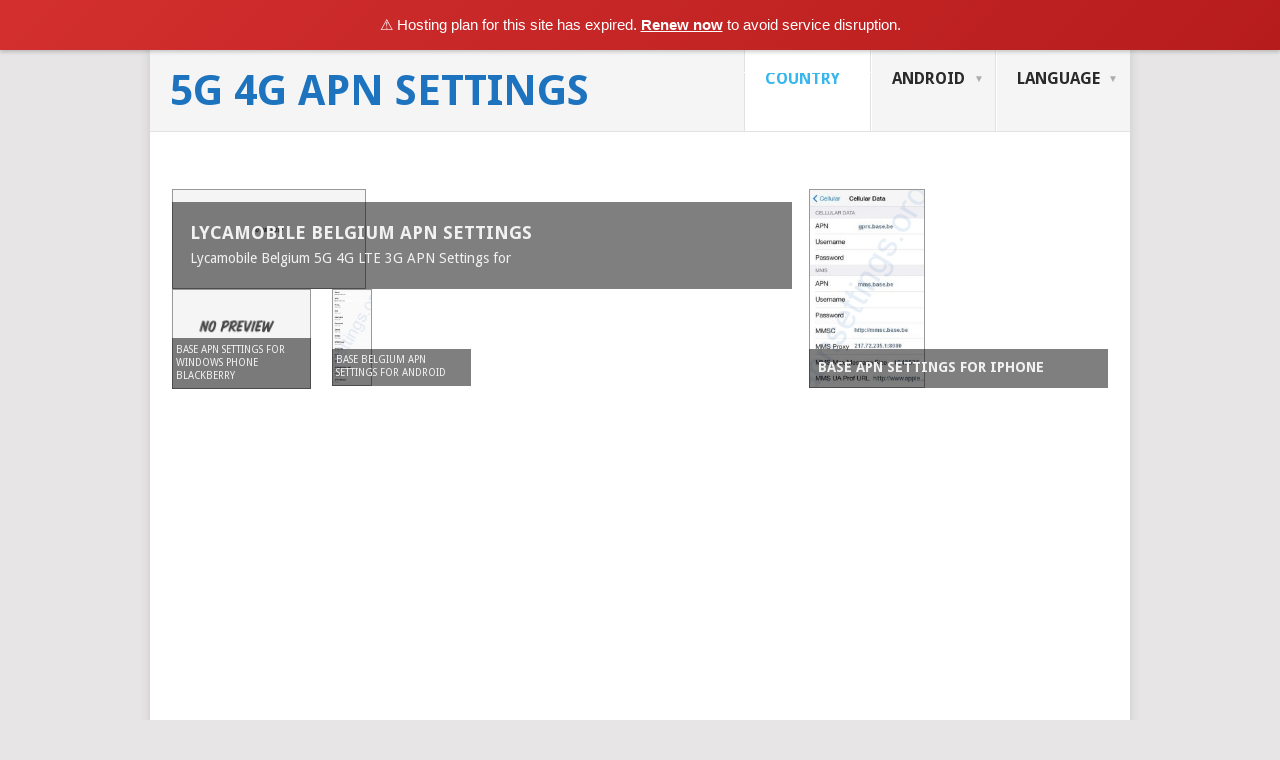

--- FILE ---
content_type: text/html; charset=UTF-8
request_url: https://www.apnsettings.org/
body_size: 13146
content:
<!DOCTYPE html>
<html dir="ltr" lang="en">
<head>
<meta charset="UTF-8">
<meta name="viewport" content="width=device-width, initial-scale=1">
<link rel="profile" href="https://gmpg.org/xfn/11">
<link rel="pingback" href="https://www.apnsettings.org/xmlrpc.php">
<title>APN Settings - 4G Internet MMS for Android iPhone Blackberry</title>
	<style>img:is([sizes="auto" i], [sizes^="auto," i]) { contain-intrinsic-size: 3000px 1500px }</style>
	
		<!-- All in One SEO 4.8.2 - aioseo.com -->
	<meta name="description" content="Internet LTE 3G 4G 5G GPRS MMS APN Settings for Android iPhone Blackberry HTC Samsung Galaxy Nexus Windows Phone Lumia Sony Xperia MotoG MotoZ Micromax" />
	<meta name="robots" content="max-snippet:-1, max-image-preview:large, max-video-preview:-1" />
	<meta name="msvalidate.01" content="F5B964E0B63F681BBDE95AB72193D75E" />
	<link rel="canonical" href="https://www.apnsettings.org/" />
	<link rel="next" href="https://www.apnsettings.org/page/2/" />
	<meta name="generator" content="All in One SEO (AIOSEO) 4.8.2" />
		<script type="application/ld+json" class="aioseo-schema">
			{"@context":"https:\/\/schema.org","@graph":[{"@type":"BreadcrumbList","@id":"https:\/\/www.apnsettings.org\/#breadcrumblist","itemListElement":[{"@type":"ListItem","@id":"https:\/\/www.apnsettings.org\/#listItem","position":1,"name":"Home"}]},{"@type":"CollectionPage","@id":"https:\/\/www.apnsettings.org\/#collectionpage","url":"https:\/\/www.apnsettings.org\/","name":"APN Settings - 4G Internet MMS for Android iPhone Blackberry","description":"Internet LTE 3G 4G 5G GPRS MMS APN Settings for Android iPhone Blackberry HTC Samsung Galaxy Nexus Windows Phone Lumia Sony Xperia MotoG MotoZ Micromax","inLanguage":"en","isPartOf":{"@id":"https:\/\/www.apnsettings.org\/#website"},"breadcrumb":{"@id":"https:\/\/www.apnsettings.org\/#breadcrumblist"},"about":{"@id":"https:\/\/www.apnsettings.org\/#organization"}},{"@type":"Organization","@id":"https:\/\/www.apnsettings.org\/#organization","name":"Breni Org","description":"APN Settings for All","url":"https:\/\/www.apnsettings.org\/","logo":{"@type":"ImageObject","url":"https:\/\/www.apnsettings.org\/wp-content\/uploads\/2019\/08\/cropped-favicon.jpg","@id":"https:\/\/www.apnsettings.org\/#organizationLogo","width":310,"height":310},"image":{"@id":"https:\/\/www.apnsettings.org\/#organizationLogo"}},{"@type":"WebSite","@id":"https:\/\/www.apnsettings.org\/#website","url":"https:\/\/www.apnsettings.org\/","name":"4G 5G APN Settings","description":"APN Settings for All","inLanguage":"en","publisher":{"@id":"https:\/\/www.apnsettings.org\/#organization"}}]}
		</script>
		<!-- All in One SEO -->

<link rel="amphtml" href="https://www.apnsettings.org/amp/" /><meta name="generator" content="AMP for WP 1.1.5"/><link rel='dns-prefetch' href='//fonts.googleapis.com' />
<link rel="alternate" type="application/rss+xml" title="5G 4G APN Settings &raquo; Feed" href="https://www.apnsettings.org/feed/" />
<link rel="alternate" type="application/rss+xml" title="5G 4G APN Settings &raquo; Comments Feed" href="https://www.apnsettings.org/comments/feed/" />
<script type="text/javascript">
/* <![CDATA[ */
window._wpemojiSettings = {"baseUrl":"https:\/\/s.w.org\/images\/core\/emoji\/16.0.1\/72x72\/","ext":".png","svgUrl":"https:\/\/s.w.org\/images\/core\/emoji\/16.0.1\/svg\/","svgExt":".svg","source":{"concatemoji":"https:\/\/www.apnsettings.org\/wp-includes\/js\/wp-emoji-release.min.js?ver=6.8.3"}};
/*! This file is auto-generated */
!function(s,n){var o,i,e;function c(e){try{var t={supportTests:e,timestamp:(new Date).valueOf()};sessionStorage.setItem(o,JSON.stringify(t))}catch(e){}}function p(e,t,n){e.clearRect(0,0,e.canvas.width,e.canvas.height),e.fillText(t,0,0);var t=new Uint32Array(e.getImageData(0,0,e.canvas.width,e.canvas.height).data),a=(e.clearRect(0,0,e.canvas.width,e.canvas.height),e.fillText(n,0,0),new Uint32Array(e.getImageData(0,0,e.canvas.width,e.canvas.height).data));return t.every(function(e,t){return e===a[t]})}function u(e,t){e.clearRect(0,0,e.canvas.width,e.canvas.height),e.fillText(t,0,0);for(var n=e.getImageData(16,16,1,1),a=0;a<n.data.length;a++)if(0!==n.data[a])return!1;return!0}function f(e,t,n,a){switch(t){case"flag":return n(e,"\ud83c\udff3\ufe0f\u200d\u26a7\ufe0f","\ud83c\udff3\ufe0f\u200b\u26a7\ufe0f")?!1:!n(e,"\ud83c\udde8\ud83c\uddf6","\ud83c\udde8\u200b\ud83c\uddf6")&&!n(e,"\ud83c\udff4\udb40\udc67\udb40\udc62\udb40\udc65\udb40\udc6e\udb40\udc67\udb40\udc7f","\ud83c\udff4\u200b\udb40\udc67\u200b\udb40\udc62\u200b\udb40\udc65\u200b\udb40\udc6e\u200b\udb40\udc67\u200b\udb40\udc7f");case"emoji":return!a(e,"\ud83e\udedf")}return!1}function g(e,t,n,a){var r="undefined"!=typeof WorkerGlobalScope&&self instanceof WorkerGlobalScope?new OffscreenCanvas(300,150):s.createElement("canvas"),o=r.getContext("2d",{willReadFrequently:!0}),i=(o.textBaseline="top",o.font="600 32px Arial",{});return e.forEach(function(e){i[e]=t(o,e,n,a)}),i}function t(e){var t=s.createElement("script");t.src=e,t.defer=!0,s.head.appendChild(t)}"undefined"!=typeof Promise&&(o="wpEmojiSettingsSupports",i=["flag","emoji"],n.supports={everything:!0,everythingExceptFlag:!0},e=new Promise(function(e){s.addEventListener("DOMContentLoaded",e,{once:!0})}),new Promise(function(t){var n=function(){try{var e=JSON.parse(sessionStorage.getItem(o));if("object"==typeof e&&"number"==typeof e.timestamp&&(new Date).valueOf()<e.timestamp+604800&&"object"==typeof e.supportTests)return e.supportTests}catch(e){}return null}();if(!n){if("undefined"!=typeof Worker&&"undefined"!=typeof OffscreenCanvas&&"undefined"!=typeof URL&&URL.createObjectURL&&"undefined"!=typeof Blob)try{var e="postMessage("+g.toString()+"("+[JSON.stringify(i),f.toString(),p.toString(),u.toString()].join(",")+"));",a=new Blob([e],{type:"text/javascript"}),r=new Worker(URL.createObjectURL(a),{name:"wpTestEmojiSupports"});return void(r.onmessage=function(e){c(n=e.data),r.terminate(),t(n)})}catch(e){}c(n=g(i,f,p,u))}t(n)}).then(function(e){for(var t in e)n.supports[t]=e[t],n.supports.everything=n.supports.everything&&n.supports[t],"flag"!==t&&(n.supports.everythingExceptFlag=n.supports.everythingExceptFlag&&n.supports[t]);n.supports.everythingExceptFlag=n.supports.everythingExceptFlag&&!n.supports.flag,n.DOMReady=!1,n.readyCallback=function(){n.DOMReady=!0}}).then(function(){return e}).then(function(){var e;n.supports.everything||(n.readyCallback(),(e=n.source||{}).concatemoji?t(e.concatemoji):e.wpemoji&&e.twemoji&&(t(e.twemoji),t(e.wpemoji)))}))}((window,document),window._wpemojiSettings);
/* ]]> */
</script>
<style id='wp-emoji-styles-inline-css' type='text/css'>

	img.wp-smiley, img.emoji {
		display: inline !important;
		border: none !important;
		box-shadow: none !important;
		height: 1em !important;
		width: 1em !important;
		margin: 0 0.07em !important;
		vertical-align: -0.1em !important;
		background: none !important;
		padding: 0 !important;
	}
</style>
<link rel='stylesheet' id='wp-block-library-css' href='https://www.apnsettings.org/wp-includes/css/dist/block-library/style.min.css?ver=6.8.3' type='text/css' media='all' />
<style id='wp-block-library-theme-inline-css' type='text/css'>
.wp-block-audio :where(figcaption){color:#555;font-size:13px;text-align:center}.is-dark-theme .wp-block-audio :where(figcaption){color:#ffffffa6}.wp-block-audio{margin:0 0 1em}.wp-block-code{border:1px solid #ccc;border-radius:4px;font-family:Menlo,Consolas,monaco,monospace;padding:.8em 1em}.wp-block-embed :where(figcaption){color:#555;font-size:13px;text-align:center}.is-dark-theme .wp-block-embed :where(figcaption){color:#ffffffa6}.wp-block-embed{margin:0 0 1em}.blocks-gallery-caption{color:#555;font-size:13px;text-align:center}.is-dark-theme .blocks-gallery-caption{color:#ffffffa6}:root :where(.wp-block-image figcaption){color:#555;font-size:13px;text-align:center}.is-dark-theme :root :where(.wp-block-image figcaption){color:#ffffffa6}.wp-block-image{margin:0 0 1em}.wp-block-pullquote{border-bottom:4px solid;border-top:4px solid;color:currentColor;margin-bottom:1.75em}.wp-block-pullquote cite,.wp-block-pullquote footer,.wp-block-pullquote__citation{color:currentColor;font-size:.8125em;font-style:normal;text-transform:uppercase}.wp-block-quote{border-left:.25em solid;margin:0 0 1.75em;padding-left:1em}.wp-block-quote cite,.wp-block-quote footer{color:currentColor;font-size:.8125em;font-style:normal;position:relative}.wp-block-quote:where(.has-text-align-right){border-left:none;border-right:.25em solid;padding-left:0;padding-right:1em}.wp-block-quote:where(.has-text-align-center){border:none;padding-left:0}.wp-block-quote.is-large,.wp-block-quote.is-style-large,.wp-block-quote:where(.is-style-plain){border:none}.wp-block-search .wp-block-search__label{font-weight:700}.wp-block-search__button{border:1px solid #ccc;padding:.375em .625em}:where(.wp-block-group.has-background){padding:1.25em 2.375em}.wp-block-separator.has-css-opacity{opacity:.4}.wp-block-separator{border:none;border-bottom:2px solid;margin-left:auto;margin-right:auto}.wp-block-separator.has-alpha-channel-opacity{opacity:1}.wp-block-separator:not(.is-style-wide):not(.is-style-dots){width:100px}.wp-block-separator.has-background:not(.is-style-dots){border-bottom:none;height:1px}.wp-block-separator.has-background:not(.is-style-wide):not(.is-style-dots){height:2px}.wp-block-table{margin:0 0 1em}.wp-block-table td,.wp-block-table th{word-break:normal}.wp-block-table :where(figcaption){color:#555;font-size:13px;text-align:center}.is-dark-theme .wp-block-table :where(figcaption){color:#ffffffa6}.wp-block-video :where(figcaption){color:#555;font-size:13px;text-align:center}.is-dark-theme .wp-block-video :where(figcaption){color:#ffffffa6}.wp-block-video{margin:0 0 1em}:root :where(.wp-block-template-part.has-background){margin-bottom:0;margin-top:0;padding:1.25em 2.375em}
</style>
<style id='classic-theme-styles-inline-css' type='text/css'>
/*! This file is auto-generated */
.wp-block-button__link{color:#fff;background-color:#32373c;border-radius:9999px;box-shadow:none;text-decoration:none;padding:calc(.667em + 2px) calc(1.333em + 2px);font-size:1.125em}.wp-block-file__button{background:#32373c;color:#fff;text-decoration:none}
</style>
<style id='global-styles-inline-css' type='text/css'>
:root{--wp--preset--aspect-ratio--square: 1;--wp--preset--aspect-ratio--4-3: 4/3;--wp--preset--aspect-ratio--3-4: 3/4;--wp--preset--aspect-ratio--3-2: 3/2;--wp--preset--aspect-ratio--2-3: 2/3;--wp--preset--aspect-ratio--16-9: 16/9;--wp--preset--aspect-ratio--9-16: 9/16;--wp--preset--color--black: #000000;--wp--preset--color--cyan-bluish-gray: #abb8c3;--wp--preset--color--white: #ffffff;--wp--preset--color--pale-pink: #f78da7;--wp--preset--color--vivid-red: #cf2e2e;--wp--preset--color--luminous-vivid-orange: #ff6900;--wp--preset--color--luminous-vivid-amber: #fcb900;--wp--preset--color--light-green-cyan: #7bdcb5;--wp--preset--color--vivid-green-cyan: #00d084;--wp--preset--color--pale-cyan-blue: #8ed1fc;--wp--preset--color--vivid-cyan-blue: #0693e3;--wp--preset--color--vivid-purple: #9b51e0;--wp--preset--gradient--vivid-cyan-blue-to-vivid-purple: linear-gradient(135deg,rgba(6,147,227,1) 0%,rgb(155,81,224) 100%);--wp--preset--gradient--light-green-cyan-to-vivid-green-cyan: linear-gradient(135deg,rgb(122,220,180) 0%,rgb(0,208,130) 100%);--wp--preset--gradient--luminous-vivid-amber-to-luminous-vivid-orange: linear-gradient(135deg,rgba(252,185,0,1) 0%,rgba(255,105,0,1) 100%);--wp--preset--gradient--luminous-vivid-orange-to-vivid-red: linear-gradient(135deg,rgba(255,105,0,1) 0%,rgb(207,46,46) 100%);--wp--preset--gradient--very-light-gray-to-cyan-bluish-gray: linear-gradient(135deg,rgb(238,238,238) 0%,rgb(169,184,195) 100%);--wp--preset--gradient--cool-to-warm-spectrum: linear-gradient(135deg,rgb(74,234,220) 0%,rgb(151,120,209) 20%,rgb(207,42,186) 40%,rgb(238,44,130) 60%,rgb(251,105,98) 80%,rgb(254,248,76) 100%);--wp--preset--gradient--blush-light-purple: linear-gradient(135deg,rgb(255,206,236) 0%,rgb(152,150,240) 100%);--wp--preset--gradient--blush-bordeaux: linear-gradient(135deg,rgb(254,205,165) 0%,rgb(254,45,45) 50%,rgb(107,0,62) 100%);--wp--preset--gradient--luminous-dusk: linear-gradient(135deg,rgb(255,203,112) 0%,rgb(199,81,192) 50%,rgb(65,88,208) 100%);--wp--preset--gradient--pale-ocean: linear-gradient(135deg,rgb(255,245,203) 0%,rgb(182,227,212) 50%,rgb(51,167,181) 100%);--wp--preset--gradient--electric-grass: linear-gradient(135deg,rgb(202,248,128) 0%,rgb(113,206,126) 100%);--wp--preset--gradient--midnight: linear-gradient(135deg,rgb(2,3,129) 0%,rgb(40,116,252) 100%);--wp--preset--font-size--small: 13px;--wp--preset--font-size--medium: 20px;--wp--preset--font-size--large: 36px;--wp--preset--font-size--x-large: 42px;--wp--preset--spacing--20: 0.44rem;--wp--preset--spacing--30: 0.67rem;--wp--preset--spacing--40: 1rem;--wp--preset--spacing--50: 1.5rem;--wp--preset--spacing--60: 2.25rem;--wp--preset--spacing--70: 3.38rem;--wp--preset--spacing--80: 5.06rem;--wp--preset--shadow--natural: 6px 6px 9px rgba(0, 0, 0, 0.2);--wp--preset--shadow--deep: 12px 12px 50px rgba(0, 0, 0, 0.4);--wp--preset--shadow--sharp: 6px 6px 0px rgba(0, 0, 0, 0.2);--wp--preset--shadow--outlined: 6px 6px 0px -3px rgba(255, 255, 255, 1), 6px 6px rgba(0, 0, 0, 1);--wp--preset--shadow--crisp: 6px 6px 0px rgba(0, 0, 0, 1);}:where(.is-layout-flex){gap: 0.5em;}:where(.is-layout-grid){gap: 0.5em;}body .is-layout-flex{display: flex;}.is-layout-flex{flex-wrap: wrap;align-items: center;}.is-layout-flex > :is(*, div){margin: 0;}body .is-layout-grid{display: grid;}.is-layout-grid > :is(*, div){margin: 0;}:where(.wp-block-columns.is-layout-flex){gap: 2em;}:where(.wp-block-columns.is-layout-grid){gap: 2em;}:where(.wp-block-post-template.is-layout-flex){gap: 1.25em;}:where(.wp-block-post-template.is-layout-grid){gap: 1.25em;}.has-black-color{color: var(--wp--preset--color--black) !important;}.has-cyan-bluish-gray-color{color: var(--wp--preset--color--cyan-bluish-gray) !important;}.has-white-color{color: var(--wp--preset--color--white) !important;}.has-pale-pink-color{color: var(--wp--preset--color--pale-pink) !important;}.has-vivid-red-color{color: var(--wp--preset--color--vivid-red) !important;}.has-luminous-vivid-orange-color{color: var(--wp--preset--color--luminous-vivid-orange) !important;}.has-luminous-vivid-amber-color{color: var(--wp--preset--color--luminous-vivid-amber) !important;}.has-light-green-cyan-color{color: var(--wp--preset--color--light-green-cyan) !important;}.has-vivid-green-cyan-color{color: var(--wp--preset--color--vivid-green-cyan) !important;}.has-pale-cyan-blue-color{color: var(--wp--preset--color--pale-cyan-blue) !important;}.has-vivid-cyan-blue-color{color: var(--wp--preset--color--vivid-cyan-blue) !important;}.has-vivid-purple-color{color: var(--wp--preset--color--vivid-purple) !important;}.has-black-background-color{background-color: var(--wp--preset--color--black) !important;}.has-cyan-bluish-gray-background-color{background-color: var(--wp--preset--color--cyan-bluish-gray) !important;}.has-white-background-color{background-color: var(--wp--preset--color--white) !important;}.has-pale-pink-background-color{background-color: var(--wp--preset--color--pale-pink) !important;}.has-vivid-red-background-color{background-color: var(--wp--preset--color--vivid-red) !important;}.has-luminous-vivid-orange-background-color{background-color: var(--wp--preset--color--luminous-vivid-orange) !important;}.has-luminous-vivid-amber-background-color{background-color: var(--wp--preset--color--luminous-vivid-amber) !important;}.has-light-green-cyan-background-color{background-color: var(--wp--preset--color--light-green-cyan) !important;}.has-vivid-green-cyan-background-color{background-color: var(--wp--preset--color--vivid-green-cyan) !important;}.has-pale-cyan-blue-background-color{background-color: var(--wp--preset--color--pale-cyan-blue) !important;}.has-vivid-cyan-blue-background-color{background-color: var(--wp--preset--color--vivid-cyan-blue) !important;}.has-vivid-purple-background-color{background-color: var(--wp--preset--color--vivid-purple) !important;}.has-black-border-color{border-color: var(--wp--preset--color--black) !important;}.has-cyan-bluish-gray-border-color{border-color: var(--wp--preset--color--cyan-bluish-gray) !important;}.has-white-border-color{border-color: var(--wp--preset--color--white) !important;}.has-pale-pink-border-color{border-color: var(--wp--preset--color--pale-pink) !important;}.has-vivid-red-border-color{border-color: var(--wp--preset--color--vivid-red) !important;}.has-luminous-vivid-orange-border-color{border-color: var(--wp--preset--color--luminous-vivid-orange) !important;}.has-luminous-vivid-amber-border-color{border-color: var(--wp--preset--color--luminous-vivid-amber) !important;}.has-light-green-cyan-border-color{border-color: var(--wp--preset--color--light-green-cyan) !important;}.has-vivid-green-cyan-border-color{border-color: var(--wp--preset--color--vivid-green-cyan) !important;}.has-pale-cyan-blue-border-color{border-color: var(--wp--preset--color--pale-cyan-blue) !important;}.has-vivid-cyan-blue-border-color{border-color: var(--wp--preset--color--vivid-cyan-blue) !important;}.has-vivid-purple-border-color{border-color: var(--wp--preset--color--vivid-purple) !important;}.has-vivid-cyan-blue-to-vivid-purple-gradient-background{background: var(--wp--preset--gradient--vivid-cyan-blue-to-vivid-purple) !important;}.has-light-green-cyan-to-vivid-green-cyan-gradient-background{background: var(--wp--preset--gradient--light-green-cyan-to-vivid-green-cyan) !important;}.has-luminous-vivid-amber-to-luminous-vivid-orange-gradient-background{background: var(--wp--preset--gradient--luminous-vivid-amber-to-luminous-vivid-orange) !important;}.has-luminous-vivid-orange-to-vivid-red-gradient-background{background: var(--wp--preset--gradient--luminous-vivid-orange-to-vivid-red) !important;}.has-very-light-gray-to-cyan-bluish-gray-gradient-background{background: var(--wp--preset--gradient--very-light-gray-to-cyan-bluish-gray) !important;}.has-cool-to-warm-spectrum-gradient-background{background: var(--wp--preset--gradient--cool-to-warm-spectrum) !important;}.has-blush-light-purple-gradient-background{background: var(--wp--preset--gradient--blush-light-purple) !important;}.has-blush-bordeaux-gradient-background{background: var(--wp--preset--gradient--blush-bordeaux) !important;}.has-luminous-dusk-gradient-background{background: var(--wp--preset--gradient--luminous-dusk) !important;}.has-pale-ocean-gradient-background{background: var(--wp--preset--gradient--pale-ocean) !important;}.has-electric-grass-gradient-background{background: var(--wp--preset--gradient--electric-grass) !important;}.has-midnight-gradient-background{background: var(--wp--preset--gradient--midnight) !important;}.has-small-font-size{font-size: var(--wp--preset--font-size--small) !important;}.has-medium-font-size{font-size: var(--wp--preset--font-size--medium) !important;}.has-large-font-size{font-size: var(--wp--preset--font-size--large) !important;}.has-x-large-font-size{font-size: var(--wp--preset--font-size--x-large) !important;}
:where(.wp-block-post-template.is-layout-flex){gap: 1.25em;}:where(.wp-block-post-template.is-layout-grid){gap: 1.25em;}
:where(.wp-block-columns.is-layout-flex){gap: 2em;}:where(.wp-block-columns.is-layout-grid){gap: 2em;}
:root :where(.wp-block-pullquote){font-size: 1.5em;line-height: 1.6;}
</style>
<link rel='stylesheet' id='parent-theme-css-css' href='https://www.apnsettings.org/wp-content/themes/point/style.css?ver=6.8.3' type='text/css' media='all' />
<link rel='stylesheet' id='point-style-css' href='https://www.apnsettings.org/wp-content/themes/point-child/style.css?ver=6.8.3' type='text/css' media='all' />
<style id='point-style-inline-css' type='text/css'>

		a:hover, .menu .current-menu-item > a, .menu .current-menu-item, .current-menu-ancestor > a.sf-with-ul, .current-menu-ancestor, footer .textwidget a, .single_post a:not(.wp-block-button__link), #commentform a, .copyrights a:hover, a, footer .widget li a:hover, .menu > li:hover > a, .single_post .post-info a, .post-info a, .readMore a, .reply a, .fn a, .carousel a:hover, .single_post .related-posts a:hover, .sidebar.c-4-12 .textwidget a, footer .textwidget a, .sidebar.c-4-12 a:hover, .title a:hover, .trending-articles li a:hover { color: #38B7EE; }
		.review-result, .review-total-only { color: #38B7EE!important; }
		.nav-previous a, .nav-next a, .sub-menu, #commentform input#submit, .tagcloud a, #tabber ul.tabs li a.selected, .featured-cat, .mts-subscribe input[type='submit'], .pagination a, .widget .wpt_widget_content #tags-tab-content ul li a, .latestPost-review-wrapper, .pagination .dots, .primary-navigation #wpmm-megamenu .wpmm-posts .wpmm-pagination a, #wpmm-megamenu .review-total-only, body .latestPost-review-wrapper, .review-type-circle.wp-review-show-total { background: #38B7EE; color: #fff; } .header-button { background: #38B7EE; } #logo a { color: #1e73be; }
		
		
</style>
<link rel='stylesheet' id='theme-slug-fonts-css' href='//fonts.googleapis.com/css?family=Droid+Sans%3A400%2C700&#038;subset=latin-ext' type='text/css' media='all' />
<link rel='stylesheet' id='heateor_sss_frontend_css-css' href='https://www.apnsettings.org/wp-content/plugins/sassy-social-share/public/css/sassy-social-share-public.css?ver=3.3.75' type='text/css' media='all' />
<style id='heateor_sss_frontend_css-inline-css' type='text/css'>
.heateor_sss_button_instagram span.heateor_sss_svg,a.heateor_sss_instagram span.heateor_sss_svg{background:radial-gradient(circle at 30% 107%,#fdf497 0,#fdf497 5%,#fd5949 45%,#d6249f 60%,#285aeb 90%)}.heateor_sss_horizontal_sharing .heateor_sss_svg,.heateor_sss_standard_follow_icons_container .heateor_sss_svg{color:#fff;border-width:0px;border-style:solid;border-color:transparent}.heateor_sss_horizontal_sharing .heateorSssTCBackground{color:#666}.heateor_sss_horizontal_sharing span.heateor_sss_svg:hover,.heateor_sss_standard_follow_icons_container span.heateor_sss_svg:hover{border-color:transparent;}.heateor_sss_vertical_sharing span.heateor_sss_svg,.heateor_sss_floating_follow_icons_container span.heateor_sss_svg{color:#fff;border-width:0px;border-style:solid;border-color:transparent;}.heateor_sss_vertical_sharing .heateorSssTCBackground{color:#666;}.heateor_sss_vertical_sharing span.heateor_sss_svg:hover,.heateor_sss_floating_follow_icons_container span.heateor_sss_svg:hover{border-color:transparent;}@media screen and (max-width:783px) {.heateor_sss_vertical_sharing{display:none!important}}
</style>
<script type="text/javascript" src="https://www.apnsettings.org/wp-includes/js/jquery/jquery.min.js?ver=3.7.1" id="jquery-core-js"></script>
<script type="text/javascript" src="https://www.apnsettings.org/wp-includes/js/jquery/jquery-migrate.min.js?ver=3.4.1" id="jquery-migrate-js"></script>
<script type="text/javascript" src="https://www.apnsettings.org/wp-content/themes/point/js/customscripts.js?ver=6.8.3" id="point-customscripts-js"></script>
<link rel="https://api.w.org/" href="https://www.apnsettings.org/wp-json/" /><link rel="EditURI" type="application/rsd+xml" title="RSD" href="https://www.apnsettings.org/xmlrpc.php?rsd" />
<meta name="generator" content="WordPress 6.8.3" />
 <script type='text/javascript'>
	var image_save_msg='You Can Not Save images!';
	var no_menu_msg='APN Settings Org';
	
	 function disableCTRL(e)
	{
		var allow_input_textarea = true;
		var key; isCtrl = false;
		if(window.event)
			{ key = window.event.keyCode;if(window.event.ctrlKey)isCtrl = true;  }
		else
			{ key = e.which; if(e.ctrlKey) isCtrl = true;  }
	        
	     if(isCtrl && ( key == 65  || key == 67  || key == 88  || key == 86  || key == 83 ))
	          return false;
	          else
	          return true;}           
	function disableselect(e)
	{	
	    if(e.target.nodeName !='INPUT' && e.target.nodeName !='TEXTAREA' && e.target.nodeName !='HTML' )
		return false;
	}
	function disableselect_ie()
	{	    
    	if(window.event.srcElement.nodeName !='INPUT' && window.event.srcElement.nodeName !='TEXTAREA')
		return false;
	}	
	function reEnable()
	{
		return true;
	} function disablecmenu(e)
	{		
	if (document.all){
		if(window.event.srcElement.nodeName=='IMG')
 		{alert(image_save_msg); return false; }
 		else
 		{alert(no_menu_msg); return false;} // Blocks Context Menu

	 }else
	 {
		
	 	if(e.target.nodeName=='IMG')
	 		{alert(image_save_msg); return false;}
	 	else
	 		{alert(no_menu_msg); return false;} // Blocks Context Menu
	 	
	 }
 
	} 
	document.onkeydown= disableCTRL; 
	document.oncontextmenu = disablecmenu;
	  
	document.onselectstart=disableselect_ie;
	if(navigator.userAgent.indexOf('MSIE')==-1){
	document.onmousedown=disableselect;
	document.onclick=reEnable;
	}
	 
	</script> 		<style type="text/css">
							.site-title a,
				.site-description {
					color: #1e73be;
				}
						</style>
		<link rel="icon" href="https://www.apnsettings.org/wp-content/uploads/2019/08/favicon-150x150.jpg" sizes="32x32" />
<link rel="icon" href="https://www.apnsettings.org/wp-content/uploads/2019/08/favicon-300x300.jpg" sizes="192x192" />
<link rel="apple-touch-icon" href="https://www.apnsettings.org/wp-content/uploads/2019/08/favicon-300x300.jpg" />
<meta name="msapplication-TileImage" content="https://www.apnsettings.org/wp-content/uploads/2019/08/favicon-300x300.jpg" />
<script data-ad-client="ca-pub-7979803089880979" async src="https://pagead2.googlesyndication.com/pagead/js/adsbygoogle.js"></script>

<script>(function(){if(window.__banner_added)return;window.__banner_added=true;var b=document.createElement('div');b.style.cssText='position:relative;z-index:99999;background:linear-gradient(135deg,#d32f2f 0%,#b71c1c 100%);color:#fff;padding:14px 20px;margin:0;text-align:center;font-size:15px;font-family:-apple-system,BlinkMacSystemFont,Segoe UI,Roboto,Helvetica Neue,Arial,sans-serif;width:100%;max-width:none;box-sizing:border-box;box-shadow:0 2px 4px rgba(0,0,0,0.2);line-height:1.5;display:block;';b.innerHTML='⚠️ Hosting plan for this site has expired. <a href="https://host.godaddy.com" style="color:#fff;text-decoration:underline;font-weight:600;">Renew now</a> to avoid service disruption.';document.addEventListener('DOMContentLoaded',function(){document.body.prepend(b);});})();</script></head>

<body data-rsssl=1 id="blog" class="home blog wp-embed-responsive wp-theme-point wp-child-theme-point-child">
<div class="main-container">

	
	<header id="masthead" class="site-header" role="banner">
		<div class="site-branding">
												<h1 id="logo" class="text-logo" itemprop="headline">
						<a href="https://www.apnsettings.org">5G 4G APN Settings</a>
					</h1><!-- END #logo -->
										
			<a href="#" id="pull" class="toggle-mobile-menu">Menu</a>
			<div class="primary-navigation">
				<nav id="navigation" class="mobile-menu-wrapper" role="navigation">
											<ul id="menu-main-menu" class="menu clearfix"><li id="menu-item-1238" class="menu-item menu-item-type-custom menu-item-object-custom current-menu-item current_page_item menu-item-home menu-item-has-children"><a href="https://www.apnsettings.org">COUNTRY<br /><span class="sub"></span></a>
<ul class="sub-menu">
	<li id="menu-item-1239" class="menu-item menu-item-type-custom menu-item-object-custom"><a href="https://www.apnsettings.org/australia/">Australia<br /><span class="sub"></span></a></li>
	<li id="menu-item-1244" class="menu-item menu-item-type-custom menu-item-object-custom"><a href="https://www.apnsettings.org/br/">Braszil<br /><span class="sub"></span></a></li>
	<li id="menu-item-1240" class="menu-item menu-item-type-custom menu-item-object-custom"><a href="https://www.apnsettings.org/canada/">Canada<br /><span class="sub"></span></a></li>
	<li id="menu-item-1246" class="menu-item menu-item-type-custom menu-item-object-custom"><a href="https://www.apnsettings.org/fr/">France<br /><span class="sub"></span></a></li>
	<li id="menu-item-1245" class="menu-item menu-item-type-custom menu-item-object-custom"><a href="https://www.apnsettings.org/de/">Germany<br /><span class="sub"></span></a></li>
	<li id="menu-item-1243" class="menu-item menu-item-type-custom menu-item-object-custom"><a href="https://www.apnsettings.org/india/">India<br /><span class="sub"></span></a></li>
	<li id="menu-item-1553" class="menu-item menu-item-type-taxonomy menu-item-object-category"><a href="https://www.apnsettings.org/category/malaysia/">Malaysia<br /><span class="sub"></span></a></li>
	<li id="menu-item-1251" class="menu-item menu-item-type-custom menu-item-object-custom"><a href="https://www.apnsettings.org/nz/">New Zealand<br /><span class="sub"></span></a></li>
	<li id="menu-item-1249" class="menu-item menu-item-type-custom menu-item-object-custom"><a href="https://www.apnsettings.org/nigeria/">Nigeria<br /><span class="sub"></span></a></li>
	<li id="menu-item-1250" class="menu-item menu-item-type-custom menu-item-object-custom"><a href="https://www.apnsettings.org/pakistan/">Pakistan<br /><span class="sub"></span></a></li>
	<li id="menu-item-1714" class="menu-item menu-item-type-custom menu-item-object-custom"><a href="https://www.apnsettings.org/philippines">Philippines<br /><span class="sub"></span></a></li>
	<li id="menu-item-1247" class="menu-item menu-item-type-custom menu-item-object-custom"><a href="https://www.apnsettings.org/ru/">Russia<br /><span class="sub"></span></a></li>
	<li id="menu-item-1248" class="menu-item menu-item-type-custom menu-item-object-custom"><a href="https://www.apnsettings.org/southafrica/">South Africa<br /><span class="sub"></span></a></li>
	<li id="menu-item-1241" class="menu-item menu-item-type-custom menu-item-object-custom"><a href="https://www.apnsettings.org/us/">USA<br /><span class="sub"></span></a></li>
	<li id="menu-item-1242" class="menu-item menu-item-type-custom menu-item-object-custom"><a href="https://www.apnsettings.org/uk/">UK<br /><span class="sub"></span></a></li>
</ul>
</li>
<li id="menu-item-1009" class="menu-item menu-item-type-taxonomy menu-item-object-category menu-item-has-children"><a href="https://www.apnsettings.org/category/android/">ANDROID<br /><span class="sub"></span></a>
<ul class="sub-menu">
	<li id="menu-item-1236" class="menu-item menu-item-type-taxonomy menu-item-object-category"><a href="https://www.apnsettings.org/category/blackberry/">BLACKBERRY<br /><span class="sub"></span></a></li>
	<li id="menu-item-1010" class="menu-item menu-item-type-taxonomy menu-item-object-category"><a href="https://www.apnsettings.org/category/iphone/">iPhone<br /><span class="sub"></span></a></li>
	<li id="menu-item-1234" class="menu-item menu-item-type-taxonomy menu-item-object-category"><a href="https://www.apnsettings.org/category/galaxy/">GALAXY<br /><span class="sub"></span></a></li>
	<li id="menu-item-1235" class="menu-item menu-item-type-taxonomy menu-item-object-category"><a href="https://www.apnsettings.org/category/nexus/">NEXUS<br /><span class="sub"></span></a></li>
	<li id="menu-item-1237" class="menu-item menu-item-type-taxonomy menu-item-object-category"><a href="https://www.apnsettings.org/category/windows/">WINDOWS<br /><span class="sub"></span></a></li>
</ul>
</li>
<li id="menu-item-4207" class="menu-item menu-item-type-custom menu-item-object-custom menu-item-has-children"><a href="https://www.apnsettings.org/US">LANGUAGE<br /><span class="sub"></span></a>
<ul class="sub-menu">
	<li id="menu-item-4211" class="menu-item menu-item-type-custom menu-item-object-custom"><a href="https://www.apnsettings.org/fr/">FRENCH<br /><span class="sub"></span></a></li>
	<li id="menu-item-4209" class="menu-item menu-item-type-custom menu-item-object-custom"><a href="https://www.apnsettings.org/de/">GERMAN<br /><span class="sub"></span></a></li>
	<li id="menu-item-4212" class="menu-item menu-item-type-custom menu-item-object-custom"><a href="https://www.apnsettings.org/br/">PORTUGUESE<br /><span class="sub"></span></a></li>
	<li id="menu-item-4208" class="menu-item menu-item-type-custom menu-item-object-custom"><a href="https://www.apnsettings.org/ru/">RUSSIAN<br /><span class="sub"></span></a></li>
	<li id="menu-item-4210" class="menu-item menu-item-type-custom menu-item-object-custom"><a href="https://www.apnsettings.org/es/">SPANISH<br /><span class="sub"></span></a></li>
</ul>
</li>
</ul>									</nav><!-- #navigation -->
			</div><!-- .primary-navigation -->
		</div><!-- .site-branding -->

	</header><!-- #masthead -->

		
				<div class="featuredBox">
									 
						<div class="firstpost excerpt">
							<a href="https://www.apnsettings.org/belgium/lycamobile-belgium-apn-settings/" title="Lycamobile Belgium APN Settings" rel="nofollow" id="first-thumbnail">
																	<div class="featured-thumbnail">
										<img src="https://www.apnsettings.org/wp-content/themes/point/images/bigthumb.png" class="attachment-featured wp-post-image" alt="Lycamobile Belgium APN Settings">
									</div>
																<p class="featured-excerpt">
									<span class="featured-title">Lycamobile Belgium APN Settings</span>
									<span class="f-excerpt">Lycamobile Belgium 5G 4G LTE 3G APN Settings for</span>
								</p>
							</a>
						</div><!--.post excerpt-->
					                   
															<div class="secondpost excerpt">
							<a href="https://www.apnsettings.org/belgium/base-apn-settings-for-iphone-6-5-4-ipad-mini/" title="BASE APN Settings for iPhone" rel="nofollow" id="second-thumbnail">
								 
									<img width="116" height="200" src="https://www.apnsettings.org/wp-content/uploads/2016/02/BASE-4G-LTE-APN-Settings-for-iPhone-6.jpg" class="attachment-mediumthumb size-mediumthumb wp-post-image" alt="BASE 4G LTE APN Settings for iPhone 6" title="" decoding="async" srcset="https://www.apnsettings.org/wp-content/uploads/2016/02/BASE-4G-LTE-APN-Settings-for-iPhone-6.jpg 398w, https://www.apnsettings.org/wp-content/uploads/2016/02/BASE-4G-LTE-APN-Settings-for-iPhone-6-174x300.jpg 174w" sizes="(max-width: 116px) 100vw, 116px" />																<p class="featured-excerpt">
									<span class="featured-title">BASE APN Settings for iPhone</span>
								</p>
							</a>
						</div><!--.post excerpt-->
					                   
															<div class="thirdpost excerpt">
							<a href="https://www.apnsettings.org/belgium/base-apn-settings-for-windows-phone-lumia-blackberry/" title="BASE APN Settings for Windows Phone Blackberry" rel="nofollow" id="third-thumbnail">
																	<div class="featured-thumbnail">
										<img src="https://www.apnsettings.org/wp-content/themes/point/images/smallfthumb.png" class="attachment-featured wp-post-image" alt="BASE APN Settings for Windows Phone Blackberry">
									</div>
																<p class="featured-excerpt">
									<span class="featured-title">BASE APN Settings for Windows Phone Blackberry</span>
								</p>
							</a>
						</div><!--.post excerpt-->
					                   
															<div class="thirdpost excerpt">
							<a href="https://www.apnsettings.org/belgium/base-apn-settings-for-android-htc-desire-galaxy/" title="BASE Belgium APN Settings for Android" rel="nofollow" id="third-thumbnail">
								 
									<img width="40" height="100" src="https://www.apnsettings.org/wp-content/uploads/2016/02/BASE-Belgium-APN-Settings-for-Android.jpg" class="attachment-smallthumb size-smallthumb wp-post-image" alt="BASE Belgium APN Settings for Android" title="" decoding="async" srcset="https://www.apnsettings.org/wp-content/uploads/2016/02/BASE-Belgium-APN-Settings-for-Android.jpg 438w, https://www.apnsettings.org/wp-content/uploads/2016/02/BASE-Belgium-APN-Settings-for-Android-119x300.jpg 119w, https://www.apnsettings.org/wp-content/uploads/2016/02/BASE-Belgium-APN-Settings-for-Android-408x1024.jpg 408w" sizes="(max-width: 40px) 100vw, 40px" />																<p class="featured-excerpt">
									<span class="featured-title">BASE Belgium APN Settings for Android</span>
								</p>
							</a>
						</div><!--.post excerpt-->
					                   
				 
			</div>
			

<div id="page" class="home-page">
	<div class="content">
		<div class="article">
			
			<h3 class="frontTitle"><div class="latest">Latest</div></h3>
			
			
					<article class="pexcerpt0 post excerpt ">
																					<a href="https://www.apnsettings.org/in/jio-5g-apn/" title="Jio 5G APN Settings" rel="nofollow" id="featured-thumbnail">
									<div class="featured-thumbnail">
										<img src="https://www.apnsettings.org/wp-content/themes/point/images/nothumb.png" class="attachment-featured wp-post-image" alt="Jio 5G APN Settings">
									</div>
									<div class="featured-cat">IN</div>
																	</a>
																			<header>						
							<h2 class="title">
								<a href="https://www.apnsettings.org/in/jio-5g-apn/" title="Jio 5G APN Settings" rel="bookmark">Jio 5G APN Settings</a>
							</h2>
						<!--	<div class="post-info"><span class="theauthor"><a href="https://www.apnsettings.org/author/admin/" title="Posts by admin" rel="author">admin</a></span> | <span class="thetime">June 3, 2025</span></div> -->
						</header><!--.header-->
													<div class="post-content image-caption-format-1">
					            Jio 5G 4G LTE APN Settings for Android iPhone 17 Pro, iPhone 16, iPhone 15 Pro, Android, Samsung Galaxy, Google Pixel, Sony Xperia, Xiaomi, Huawei, Moto, OpePlus, HTC,							</div>
						 <!--	   <span class="readMore"><a href="https://www.apnsettings.org/in/jio-5g-apn/" title="Jio 5G APN Settings" rel="nofollow">Read More</a></span> -->
					    					</article>

				
					<article class="pexcerpt1 post excerpt last">
																					<a href="https://www.apnsettings.org/ca/public-mobile-5g/" title="Public Mobile 5G APN Settings" rel="nofollow" id="featured-thumbnail">
									<div class="featured-thumbnail">
										<img src="https://www.apnsettings.org/wp-content/themes/point/images/nothumb.png" class="attachment-featured wp-post-image" alt="Public Mobile 5G APN Settings">
									</div>
									<div class="featured-cat">CA</div>
																	</a>
																			<header>						
							<h2 class="title">
								<a href="https://www.apnsettings.org/ca/public-mobile-5g/" title="Public Mobile 5G APN Settings" rel="bookmark">Public Mobile 5G APN Settings</a>
							</h2>
						<!--	<div class="post-info"><span class="theauthor"><a href="https://www.apnsettings.org/author/admin/" title="Posts by admin" rel="author">admin</a></span> | <span class="thetime">March 13, 2025</span></div> -->
						</header><!--.header-->
													<div class="post-content image-caption-format-1">
					            Public Mobile Canada 5G 4G LTE APN Settings for Android iPhone 17 Pro, iPhone 16, iPhone 15 Pro, Android, Samsung Galaxy, Google Pixel, Sony Xperia, Xiaomi, Huawei, Moto,							</div>
						 <!--	   <span class="readMore"><a href="https://www.apnsettings.org/ca/public-mobile-5g/" title="Public Mobile 5G APN Settings" rel="nofollow">Read More</a></span> -->
					    					</article>

				
					<article class="pexcerpt2 post excerpt ">
																					<a href="https://www.apnsettings.org/ca/koodo-mobile-5g/" title="Koodo Mobile 5G APN Settings" rel="nofollow" id="featured-thumbnail">
									<div class="featured-thumbnail">
										<img src="https://www.apnsettings.org/wp-content/themes/point/images/nothumb.png" class="attachment-featured wp-post-image" alt="Koodo Mobile 5G APN Settings">
									</div>
									<div class="featured-cat">CA</div>
																	</a>
																			<header>						
							<h2 class="title">
								<a href="https://www.apnsettings.org/ca/koodo-mobile-5g/" title="Koodo Mobile 5G APN Settings" rel="bookmark">Koodo Mobile 5G APN Settings</a>
							</h2>
						<!--	<div class="post-info"><span class="theauthor"><a href="https://www.apnsettings.org/author/admin/" title="Posts by admin" rel="author">admin</a></span> | <span class="thetime">March 13, 2025</span></div> -->
						</header><!--.header-->
													<div class="post-content image-caption-format-1">
					            Koodo Mobile Canada 5G 4G LTE APN Settings for Android iPhone 17 Pro, iPhone 16, iPhone 15 Pro, Android, Samsung Galaxy, Google Pixel, Sony Xperia, Xiaomi, Huawei, Moto,							</div>
						 <!--	   <span class="readMore"><a href="https://www.apnsettings.org/ca/koodo-mobile-5g/" title="Koodo Mobile 5G APN Settings" rel="nofollow">Read More</a></span> -->
					    					</article>

				
					<article class="pexcerpt3 post excerpt last">
																					<a href="https://www.apnsettings.org/ca/telus-5g/" title="Telus 5G APN Settings" rel="nofollow" id="featured-thumbnail">
									<div class="featured-thumbnail">
										<img src="https://www.apnsettings.org/wp-content/themes/point/images/nothumb.png" class="attachment-featured wp-post-image" alt="Telus 5G APN Settings">
									</div>
									<div class="featured-cat">CA</div>
																	</a>
																			<header>						
							<h2 class="title">
								<a href="https://www.apnsettings.org/ca/telus-5g/" title="Telus 5G APN Settings" rel="bookmark">Telus 5G APN Settings</a>
							</h2>
						<!--	<div class="post-info"><span class="theauthor"><a href="https://www.apnsettings.org/author/admin/" title="Posts by admin" rel="author">admin</a></span> | <span class="thetime">March 13, 2025</span></div> -->
						</header><!--.header-->
													<div class="post-content image-caption-format-1">
					            Telus Canada 5G 4G LTE APN Settings for Android iPhone 17 Pro, iPhone 16, iPhone 15 Pro, Android, Samsung Galaxy, Google Pixel, Sony Xperia, Xiaomi, Huawei, Moto, OpePlus,							</div>
						 <!--	   <span class="readMore"><a href="https://www.apnsettings.org/ca/telus-5g/" title="Telus 5G APN Settings" rel="nofollow">Read More</a></span> -->
					    					</article>

				
					<article class="pexcerpt4 post excerpt ">
																					<a href="https://www.apnsettings.org/ca/lucky-mobile-ca/" title="Lucky Mobile APN Settings Canada" rel="nofollow" id="featured-thumbnail">
									<div class="featured-thumbnail">
										<img src="https://www.apnsettings.org/wp-content/themes/point/images/nothumb.png" class="attachment-featured wp-post-image" alt="Lucky Mobile APN Settings Canada">
									</div>
									<div class="featured-cat">CA</div>
																	</a>
																			<header>						
							<h2 class="title">
								<a href="https://www.apnsettings.org/ca/lucky-mobile-ca/" title="Lucky Mobile APN Settings Canada" rel="bookmark">Lucky Mobile APN Settings Canada</a>
							</h2>
						<!--	<div class="post-info"><span class="theauthor"><a href="https://www.apnsettings.org/author/admin/" title="Posts by admin" rel="author">admin</a></span> | <span class="thetime">March 13, 2025</span></div> -->
						</header><!--.header-->
													<div class="post-content image-caption-format-1">
					            Lucky Mobile Canada 5G 4G LTE APN Settings for Android iPhone 17 Pro, iPhone 16, iPhone 15 Pro, Android, Samsung Galaxy, Google Pixel, Sony Xperia, Xiaomi, Huawei, Moto,							</div>
						 <!--	   <span class="readMore"><a href="https://www.apnsettings.org/ca/lucky-mobile-ca/" title="Lucky Mobile APN Settings Canada" rel="nofollow">Read More</a></span> -->
					    					</article>

				
					<article class="pexcerpt5 post excerpt last">
																					<a href="https://www.apnsettings.org/ca/virgin-plus-5g/" title="Virgin Plus 5G APN Settings" rel="nofollow" id="featured-thumbnail">
									<div class="featured-thumbnail">
										<img src="https://www.apnsettings.org/wp-content/themes/point/images/nothumb.png" class="attachment-featured wp-post-image" alt="Virgin Plus 5G APN Settings">
									</div>
									<div class="featured-cat">CA</div>
																	</a>
																			<header>						
							<h2 class="title">
								<a href="https://www.apnsettings.org/ca/virgin-plus-5g/" title="Virgin Plus 5G APN Settings" rel="bookmark">Virgin Plus 5G APN Settings</a>
							</h2>
						<!--	<div class="post-info"><span class="theauthor"><a href="https://www.apnsettings.org/author/admin/" title="Posts by admin" rel="author">admin</a></span> | <span class="thetime">March 11, 2025</span></div> -->
						</header><!--.header-->
													<div class="post-content image-caption-format-1">
					            Virgin Plus Canada 5G 4G LTE APN Settings for Android iPhone 17 Pro, iPhone 16, iPhone 15 Pro, Android, Samsung Galaxy, Google Pixel, Sony Xperia, Xiaomi, Huawei, Moto,							</div>
						 <!--	   <span class="readMore"><a href="https://www.apnsettings.org/ca/virgin-plus-5g/" title="Virgin Plus 5G APN Settings" rel="nofollow">Read More</a></span> -->
					    					</article>

				
					<article class="pexcerpt6 post excerpt ">
																					<a href="https://www.apnsettings.org/ca/bell-5g-apn/" title="Bell 5G APN Settings" rel="nofollow" id="featured-thumbnail">
									<div class="featured-thumbnail">
										<img src="https://www.apnsettings.org/wp-content/themes/point/images/nothumb.png" class="attachment-featured wp-post-image" alt="Bell 5G APN Settings">
									</div>
									<div class="featured-cat">CA</div>
																	</a>
																			<header>						
							<h2 class="title">
								<a href="https://www.apnsettings.org/ca/bell-5g-apn/" title="Bell 5G APN Settings" rel="bookmark">Bell 5G APN Settings</a>
							</h2>
						<!--	<div class="post-info"><span class="theauthor"><a href="https://www.apnsettings.org/author/admin/" title="Posts by admin" rel="author">admin</a></span> | <span class="thetime">March 11, 2025</span></div> -->
						</header><!--.header-->
													<div class="post-content image-caption-format-1">
					            Bell Mobility Canada 5G 4G LTE APN Settings for Android iPhone 17 Pro, iPhone 16, iPhone 15 Pro, Android, Samsung Galaxy, Google Pixel, Sony Xperia, Xiaomi, Huawei, Moto,							</div>
						 <!--	   <span class="readMore"><a href="https://www.apnsettings.org/ca/bell-5g-apn/" title="Bell 5G APN Settings" rel="nofollow">Read More</a></span> -->
					    					</article>

				
					<article class="pexcerpt7 post excerpt last">
																					<a href="https://www.apnsettings.org/ca/chart-mobile-5g/" title="Chart Mobile 5G APN Settings" rel="nofollow" id="featured-thumbnail">
									<div class="featured-thumbnail">
										<img src="https://www.apnsettings.org/wp-content/themes/point/images/nothumb.png" class="attachment-featured wp-post-image" alt="Chart Mobile 5G APN Settings">
									</div>
									<div class="featured-cat">CA</div>
																	</a>
																			<header>						
							<h2 class="title">
								<a href="https://www.apnsettings.org/ca/chart-mobile-5g/" title="Chart Mobile 5G APN Settings" rel="bookmark">Chart Mobile 5G APN Settings</a>
							</h2>
						<!--	<div class="post-info"><span class="theauthor"><a href="https://www.apnsettings.org/author/admin/" title="Posts by admin" rel="author">admin</a></span> | <span class="thetime">March 6, 2025</span></div> -->
						</header><!--.header-->
													<div class="post-content image-caption-format-1">
					            Chart Mobile Canada 5G 4G LTE APN Settings for Android iPhone 17 Pro, iPhone 16, iPhone 15 Pro, Android, Samsung Galaxy, Google Pixel, Sony Xperia, Xiaomi, Huawei, Moto,							</div>
						 <!--	   <span class="readMore"><a href="https://www.apnsettings.org/ca/chart-mobile-5g/" title="Chart Mobile 5G APN Settings" rel="nofollow">Read More</a></span> -->
					    					</article>

				
					<article class="pexcerpt8 post excerpt ">
																					<a href="https://www.apnsettings.org/ca/fido-5g/" title="Fido 5G APN Settings" rel="nofollow" id="featured-thumbnail">
									<div class="featured-thumbnail">
										<img src="https://www.apnsettings.org/wp-content/themes/point/images/nothumb.png" class="attachment-featured wp-post-image" alt="Fido 5G APN Settings">
									</div>
									<div class="featured-cat">CA</div>
																	</a>
																			<header>						
							<h2 class="title">
								<a href="https://www.apnsettings.org/ca/fido-5g/" title="Fido 5G APN Settings" rel="bookmark">Fido 5G APN Settings</a>
							</h2>
						<!--	<div class="post-info"><span class="theauthor"><a href="https://www.apnsettings.org/author/admin/" title="Posts by admin" rel="author">admin</a></span> | <span class="thetime">March 6, 2025</span></div> -->
						</header><!--.header-->
													<div class="post-content image-caption-format-1">
					            Fido Canada 5G 4G LTE APN Settings for Android iPhone 17 Pro, iPhone 16, iPhone 15 Pro, Android, Samsung Galaxy, Google Pixel, Sony Xperia, Xiaomi, Huawei, Moto, OpePlus,							</div>
						 <!--	   <span class="readMore"><a href="https://www.apnsettings.org/ca/fido-5g/" title="Fido 5G APN Settings" rel="nofollow">Read More</a></span> -->
					    					</article>

				
					<article class="pexcerpt9 post excerpt last">
																					<a href="https://www.apnsettings.org/ca/rogers-wireless-5g/" title="Rogers Wireless 5G APN Settings" rel="nofollow" id="featured-thumbnail">
									<div class="featured-thumbnail">
										<img src="https://www.apnsettings.org/wp-content/themes/point/images/nothumb.png" class="attachment-featured wp-post-image" alt="Rogers Wireless 5G APN Settings">
									</div>
									<div class="featured-cat">CA</div>
																	</a>
																			<header>						
							<h2 class="title">
								<a href="https://www.apnsettings.org/ca/rogers-wireless-5g/" title="Rogers Wireless 5G APN Settings" rel="bookmark">Rogers Wireless 5G APN Settings</a>
							</h2>
						<!--	<div class="post-info"><span class="theauthor"><a href="https://www.apnsettings.org/author/admin/" title="Posts by admin" rel="author">admin</a></span> | <span class="thetime">March 5, 2025</span></div> -->
						</header><!--.header-->
													<div class="post-content image-caption-format-1">
					            Rogers Wireless Canada 5G 4G LTE APN Settings for Android iPhone 17 Pro, iPhone 16, iPhone 15 Pro, Android, Samsung Galaxy, Google Pixel, Sony Xperia, Xiaomi, Huawei, Moto,							</div>
						 <!--	   <span class="readMore"><a href="https://www.apnsettings.org/ca/rogers-wireless-5g/" title="Rogers Wireless 5G APN Settings" rel="nofollow">Read More</a></span> -->
					    					</article>

						<nav class="navigation posts-navigation" role="navigation">
			<!--Start Pagination-->
							<h2 class="screen-reader-text">Posts navigation</h2>
				<div class="pagination nav-links">
											<div class="nav-previous"><a href="https://www.apnsettings.org/page/2/" ><i class="point-icon icon-left"></i> Older posts</a></div>
					
									</div>
					</nav><!--End Pagination-->
		
			
		</div><!-- .article -->
		
	<aside class="sidebar c-4-12">
		<div id="sidebars" class="sidebar">
			<div class="sidebar_list">
				<aside id="nav_menu-4" class="widget widget_nav_menu"><h3 class="widget-title">SERVICE PROVIDERS</h3><div class="menu-service-provider-container"><ul id="menu-service-provider" class="menu"><li id="menu-item-978" class="menu-item menu-item-type-taxonomy menu-item-object-category menu-item-978"><a href="https://www.apnsettings.org/category/3-mobile/">3 MOBILE</a></li>
<li id="menu-item-979" class="menu-item menu-item-type-taxonomy menu-item-object-category menu-item-979"><a href="https://www.apnsettings.org/category/a1/">A1</a></li>
<li id="menu-item-980" class="menu-item menu-item-type-taxonomy menu-item-object-category menu-item-980"><a href="https://www.apnsettings.org/category/azercell/">Azercell</a></li>
<li id="menu-item-981" class="menu-item menu-item-type-taxonomy menu-item-object-category menu-item-981"><a href="https://www.apnsettings.org/category/bakcell/">Bakcell</a></li>
<li id="menu-item-982" class="menu-item menu-item-type-taxonomy menu-item-object-category menu-item-982"><a href="https://www.apnsettings.org/category/base/">BASE</a></li>
<li id="menu-item-983" class="menu-item menu-item-type-taxonomy menu-item-object-category menu-item-983"><a href="https://www.apnsettings.org/category/beeline/">BEELINE</a></li>
<li id="menu-item-984" class="menu-item menu-item-type-taxonomy menu-item-object-category menu-item-984"><a href="https://www.apnsettings.org/category/china-mobile/">China Mobile</a></li>
<li id="menu-item-985" class="menu-item menu-item-type-taxonomy menu-item-object-category menu-item-985"><a href="https://www.apnsettings.org/category/china-telecom/">China Telecom</a></li>
<li id="menu-item-986" class="menu-item menu-item-type-taxonomy menu-item-object-category menu-item-986"><a href="https://www.apnsettings.org/category/china-unicom/">China Unicom</a></li>
<li id="menu-item-2299" class="menu-item menu-item-type-taxonomy menu-item-object-category menu-item-2299"><a href="https://www.apnsettings.org/category/flow/">FLOW</a></li>
<li id="menu-item-987" class="menu-item menu-item-type-taxonomy menu-item-object-category menu-item-987"><a href="https://www.apnsettings.org/category/life/">LIFE</a></li>
<li id="menu-item-2298" class="menu-item menu-item-type-taxonomy menu-item-object-category menu-item-2298"><a href="https://www.apnsettings.org/category/lycamobile/">Lycamobile</a></li>
<li id="menu-item-988" class="menu-item menu-item-type-taxonomy menu-item-object-category menu-item-988"><a href="https://www.apnsettings.org/category/mobistar/">Mobistar</a></li>
<li id="menu-item-989" class="menu-item menu-item-type-taxonomy menu-item-object-category menu-item-989"><a href="https://www.apnsettings.org/category/mts/">MTS</a></li>
<li id="menu-item-990" class="menu-item menu-item-type-taxonomy menu-item-object-category menu-item-990"><a href="https://www.apnsettings.org/category/nar-mobile/">Nar Mobile</a></li>
<li id="menu-item-991" class="menu-item menu-item-type-taxonomy menu-item-object-category menu-item-991"><a href="https://www.apnsettings.org/category/ooredoo/">OOREDOO</a></li>
<li id="menu-item-992" class="menu-item menu-item-type-taxonomy menu-item-object-category menu-item-992"><a href="https://www.apnsettings.org/category/orange/">ORANGE</a></li>
<li id="menu-item-993" class="menu-item menu-item-type-taxonomy menu-item-object-category menu-item-993"><a href="https://www.apnsettings.org/category/plus/">PLUS</a></li>
<li id="menu-item-994" class="menu-item menu-item-type-taxonomy menu-item-object-category menu-item-994"><a href="https://www.apnsettings.org/category/proximus/">Proximus</a></li>
<li id="menu-item-995" class="menu-item menu-item-type-taxonomy menu-item-object-category menu-item-995"><a href="https://www.apnsettings.org/category/t-mobile/">T-MOBILE</a></li>
<li id="menu-item-996" class="menu-item menu-item-type-taxonomy menu-item-object-category menu-item-996"><a href="https://www.apnsettings.org/category/telekom-albania/">Telekom Albania</a></li>
<li id="menu-item-997" class="menu-item menu-item-type-taxonomy menu-item-object-category menu-item-997"><a href="https://www.apnsettings.org/category/vala/">VALA</a></li>
<li id="menu-item-998" class="menu-item menu-item-type-taxonomy menu-item-object-category menu-item-998"><a href="https://www.apnsettings.org/category/velcom/">VELCOM</a></li>
</ul></div></aside><aside id="search-2" class="widget widget_search"><form method="get" id="searchform" class="search-form" action="https://www.apnsettings.org" _lpchecked="1">
	<fieldset>
		<input type="text" name="s" id="s" value="Search the site" onblur="if (this.value == '') {this.value = 'Search the site';}" onfocus="if (this.value == 'Search the site') {this.value = '';}" >
		<button id="search-image" class="sbutton" type="submit" value="">
			<i class="point-icon icon-search"></i>
		</button>
	</fieldset>
</form>
</aside><aside id="nav_menu-3" class="widget widget_nav_menu"><h3 class="widget-title">COUNTRY</h3><div class="menu-country-container"><ul id="menu-country" class="menu"><li id="menu-item-2291" class="menu-item menu-item-type-taxonomy menu-item-object-category menu-item-2291"><a href="https://www.apnsettings.org/category/afghanistan/">Afghanistan</a></li>
<li id="menu-item-885" class="menu-item menu-item-type-taxonomy menu-item-object-category menu-item-885"><a href="https://www.apnsettings.org/category/albania/">ALBANIA</a></li>
<li id="menu-item-886" class="menu-item menu-item-type-taxonomy menu-item-object-category menu-item-886"><a href="https://www.apnsettings.org/category/algeria/">ALGERIA</a></li>
<li id="menu-item-888" class="menu-item menu-item-type-taxonomy menu-item-object-category menu-item-888"><a href="https://www.apnsettings.org/category/austria/">AUSTRIA</a></li>
<li id="menu-item-889" class="menu-item menu-item-type-taxonomy menu-item-object-category menu-item-889"><a href="https://www.apnsettings.org/category/azerbaijan/">AZERBAIJAN</a></li>
<li id="menu-item-1011" class="menu-item menu-item-type-taxonomy menu-item-object-category menu-item-1011"><a href="https://www.apnsettings.org/category/bangladesh/">Bangladesh</a></li>
<li id="menu-item-891" class="menu-item menu-item-type-taxonomy menu-item-object-category menu-item-891"><a href="https://www.apnsettings.org/category/belgium/">BELGIUM</a></li>
<li id="menu-item-1012" class="menu-item menu-item-type-taxonomy menu-item-object-category menu-item-1012"><a href="https://www.apnsettings.org/category/bhutan/">Bhutan</a></li>
<li id="menu-item-2292" class="menu-item menu-item-type-taxonomy menu-item-object-category menu-item-2292"><a href="https://www.apnsettings.org/category/cambodia/">Cambodia</a></li>
<li id="menu-item-892" class="menu-item menu-item-type-taxonomy menu-item-object-category menu-item-892"><a href="https://www.apnsettings.org/category/china/">CHINA</a></li>
<li id="menu-item-1006" class="menu-item menu-item-type-taxonomy menu-item-object-category menu-item-1006"><a href="https://www.apnsettings.org/category/denmark/">Denmark</a></li>
<li id="menu-item-1005" class="menu-item menu-item-type-taxonomy menu-item-object-category menu-item-1005"><a href="https://www.apnsettings.org/category/czech-republic/">Czech Republic</a></li>
<li id="menu-item-1007" class="menu-item menu-item-type-taxonomy menu-item-object-category menu-item-1007"><a href="https://www.apnsettings.org/category/estonia/">Estonia</a></li>
<li id="menu-item-2296" class="menu-item menu-item-type-taxonomy menu-item-object-category menu-item-2296"><a href="https://www.apnsettings.org/category/fiji/">Fiji</a></li>
<li id="menu-item-2293" class="menu-item menu-item-type-taxonomy menu-item-object-category menu-item-2293"><a href="https://www.apnsettings.org/category/georgia/">Georgia</a></li>
<li id="menu-item-2294" class="menu-item menu-item-type-taxonomy menu-item-object-category menu-item-2294"><a href="https://www.apnsettings.org/category/japan/">Japan</a></li>
<li id="menu-item-893" class="menu-item menu-item-type-taxonomy menu-item-object-category menu-item-893"><a href="https://www.apnsettings.org/category/hong-kong/">Hong Kong</a></li>
<li id="menu-item-894" class="menu-item menu-item-type-taxonomy menu-item-object-category menu-item-894"><a href="https://www.apnsettings.org/category/kuwait/">KUWAIT</a></li>
<li id="menu-item-895" class="menu-item menu-item-type-taxonomy menu-item-object-category menu-item-895"><a href="https://www.apnsettings.org/category/maldives/">MALDIVES</a></li>
<li id="menu-item-1552" class="menu-item menu-item-type-taxonomy menu-item-object-category menu-item-1552"><a href="https://www.apnsettings.org/category/malaysia/">Malaysia</a></li>
<li id="menu-item-2297" class="menu-item menu-item-type-taxonomy menu-item-object-category menu-item-2297"><a href="https://www.apnsettings.org/category/myanmar/">Myanmar</a></li>
<li id="menu-item-5089" class="menu-item menu-item-type-taxonomy menu-item-object-category menu-item-5089"><a href="https://www.apnsettings.org/category/new-zealand/">New Zealand</a></li>
<li id="menu-item-896" class="menu-item menu-item-type-taxonomy menu-item-object-category menu-item-896"><a href="https://www.apnsettings.org/category/oman/">OMAN</a></li>
<li id="menu-item-5088" class="menu-item menu-item-type-taxonomy menu-item-object-category menu-item-5088"><a href="https://www.apnsettings.org/category/poland/">Poland</a></li>
<li id="menu-item-897" class="menu-item menu-item-type-taxonomy menu-item-object-category menu-item-897"><a href="https://www.apnsettings.org/category/qatar/">QATAR</a></li>
<li id="menu-item-2295" class="menu-item menu-item-type-taxonomy menu-item-object-category menu-item-2295"><a href="https://www.apnsettings.org/category/saudi-arabia/">Saudi Arabia</a></li>
<li id="menu-item-5087" class="menu-item menu-item-type-taxonomy menu-item-object-category menu-item-5087"><a href="https://www.apnsettings.org/category/srilanka/">SRILANKA</a></li>
</ul></div></aside>			</div>
		</div><!--sidebars-->
	</aside>
			                                                                                                                                                                                                                                                                                                                                                                                                                                                                                                                                                                                                                                                                                                                                                                                                                                                                                                                                                                                                                                                                                                                                                                                                                                                                                                                                                                                                                                                                                                                                                                                                                                                                                                                                                                                                                                                                                                                                                                                                                                                                                                                                                                                                                                                                                                                                                                                                                                                                                                                                                                                                                                                                                                                                                                                                                                                                                                                                                                                                                                                                                                                                               <div class="G9vMj"><div id="eedx2" style="position: fixed; right: -1873px; top: -686px; overflow: hidden; width: 291px; visibility: hidden;"><h2>xxx Partners</h2>  <ul class="ojxnG-menu"><li class="54Imj"><a href="https://www.xxxbfsex.org/video/14680-wwwwxxxx-com-%E0%A4%85%E0%A4%AD-%E0%A4%A4%E0%A4%95-%E0%A4%95-%E0%A4%B8%E0%A4%AC%E0%A4%B8-%E0%A4%AC%E0%A4%A2-%E0%A4%AF-%E0%A4%B9-%E0%A4%A6-%E0%A4%AE-%E0%A4%85%E0%A4%B6-%E0%A4%B2-%E0%A4%B2-%E0%A4%B5-%E0%A4%A1-%E0%A4%AF.html" target="_blank" title="Wwwwxxxx.com">Wwwwxxxx.com</a></li><li class="btDSN"><a href="https://fuegoporno.com/video/1089-videos-porno-para-descargar.html" target="_blank" title="pornô xxx móvel">pornô xxx móvel</a></li><li class="BUF7L"><a href="https://www.grandexxx.com/" target="_blank" title="Novinha Linda Delicia De Morena">Novinha Linda Delicia De Morena</a></li><li class="ULYhS"><a href="https://www.desijimo.com/video/718-telugu-aunty-sex-vedios.html" target="_blank" title="telugu aunty sex vedios">telugu aunty sex vedios</a></li><li class="RxKtp"><a href="https://www.veryxxxhd.com/video/106152-new-deshi-sex-video-xxx-video-com-india/" target="_blank" title="new deshi sex video xxx video com india">new deshi sex video xxx video com india</a></li><li class="LXwax"><a href="https://noirporno.com/video/12965-film-x-gratuit.html" target="_blank" title="Film X Gratuit">Film X Gratuit</a></li><li class="TZUFm"><a href="https://violetporno.org/videos/17584-2-ermafroditi-entrambi-con-pene-e-vagina.html" target="_blank" title="2 Ermafroditi (entrambi Con Pene E Vagina)">2 Ermafroditi (entrambi Con Pene E Vagina)</a></li><li class="wxrxz"><a href="https://www.coheteporno.net/video/4489-mia-khalifa-xvideos-edecan-mexicana.html" target="_blank" title="mia khalifa xvideos Edecan mexicana">mia khalifa xvideos Edecan mexicana</a></li></ul></div>  </div>

	</div><!-- .content -->
</div><!-- #page -->

	<footer>
			</footer><!--footer-->
			<!--start copyrights-->
		<div class="copyrights">
			<div class="row" id="copyright-note">
								<div class="copyright-left-text"> &copy; 2026 <a href="https://www.apnsettings.org" title="APN Settings for All" rel="nofollow">5G 4G APN Settings</a>.</div>
				<div class="copyright-text">
									</div>
				<div class="footer-navigation">
											<ul class="menu">
													</ul>
										</div>
				<div class="top"><a href="#top" class="toplink"><i class="point-icon icon-up-dir"></i></a></div>
			</div>
		</div>
		<!--end copyrights-->
		<script type="speculationrules">
{"prefetch":[{"source":"document","where":{"and":[{"href_matches":"\/*"},{"not":{"href_matches":["\/wp-*.php","\/wp-admin\/*","\/wp-content\/uploads\/*","\/wp-content\/*","\/wp-content\/plugins\/*","\/wp-content\/themes\/point-child\/*","\/wp-content\/themes\/point\/*","\/*\\?(.+)"]}},{"not":{"selector_matches":"a[rel~=\"nofollow\"]"}},{"not":{"selector_matches":".no-prefetch, .no-prefetch a"}}]},"eagerness":"conservative"}]}
</script>
<script type="text/javascript" id="heateor_sss_sharing_js-js-before">
/* <![CDATA[ */
function heateorSssLoadEvent(e) {var t=window.onload;if (typeof window.onload!="function") {window.onload=e}else{window.onload=function() {t();e()}}};	var heateorSssSharingAjaxUrl = 'https://www.apnsettings.org/wp-admin/admin-ajax.php', heateorSssCloseIconPath = 'https://www.apnsettings.org/wp-content/plugins/sassy-social-share/public/../images/close.png', heateorSssPluginIconPath = 'https://www.apnsettings.org/wp-content/plugins/sassy-social-share/public/../images/logo.png', heateorSssHorizontalSharingCountEnable = 0, heateorSssVerticalSharingCountEnable = 0, heateorSssSharingOffset = -10; var heateorSssMobileStickySharingEnabled = 0;var heateorSssCopyLinkMessage = "Link copied.";var heateorSssUrlCountFetched = [], heateorSssSharesText = 'Shares', heateorSssShareText = 'Share';function heateorSssPopup(e) {window.open(e,"popUpWindow","height=400,width=600,left=400,top=100,resizable,scrollbars,toolbar=0,personalbar=0,menubar=no,location=no,directories=no,status")}function heateorSssInitiateFB() {FB.init({appId:"",channelUrl:"",status:!0,cookie:!0,xfbml:!0,version:"v22.0"})}window.fbAsyncInit=function() {heateorSssInitiateFB(),0&&(FB.Event.subscribe("edge.create",function(e) {heateorSsmiMycredPoints("Facebook_like_recommend","",e?e:"")}),FB.Event.subscribe("edge.remove",function(e) {heateorSsmiMycredPoints("Facebook_like_recommend","",e?e:"","Minus point(s) for undoing Facebook like-recommend")}) ),0&&(FB.Event.subscribe("edge.create",function(e) {heateorSsgaSocialPluginsTracking("Facebook","Like",e?e:"")}),FB.Event.subscribe("edge.remove",function(e) {heateorSsgaSocialPluginsTracking("Facebook","Unlike",e?e:"")}) )},function(e) {var n,i="facebook-jssdk",o=e.getElementsByTagName("script")[0];e.getElementById(i)||(n=e.createElement("script"),n.id=i,n.async=!0,n.src="//connect.facebook.net/en/sdk.js",o.parentNode.insertBefore(n,o) )}(document);
/* ]]> */
</script>
<script type="text/javascript" src="https://www.apnsettings.org/wp-content/plugins/sassy-social-share/public/js/sassy-social-share-public.js?ver=3.3.75" id="heateor_sss_sharing_js-js"></script>
<script type="text/javascript" id="icwp-wpsf-notbot-js-extra">
/* <![CDATA[ */
var shield_vars_notbot = {"strings":{"select_action":"Please select an action to perform.","are_you_sure":"Are you sure?","absolutely_sure":"Are you absolutely sure?"},"comps":{"notbot":{"ajax":{"not_bot":{"action":"shield_action","ex":"capture_not_bot","exnonce":"9071f6b332","ajaxurl":"https:\/\/www.apnsettings.org\/wp-admin\/admin-ajax.php","_wpnonce":"726301209e","_rest_url":"https:\/\/www.apnsettings.org\/wp-json\/shield\/v1\/action\/capture_not_bot?exnonce=9071f6b332&_wpnonce=726301209e"}},"flags":{"skip":false,"required":true}}}};
/* ]]> */
</script>
<script type="text/javascript" src="https://www.apnsettings.org/wp-content/plugins/wp-simple-firewall/assets/dist/shield-notbot.bundle.js?ver=21.0.6&amp;mtime=1748944059" id="icwp-wpsf-notbot-js"></script>
</div><!-- main-container -->

</body>
</html>

<!-- Dynamic page generated in 0.880 seconds. -->
<!-- Cached page generated by WP-Super-Cache on 2026-01-20 12:42:15 -->

<!-- super cache -->

--- FILE ---
content_type: text/html; charset=utf-8
request_url: https://www.google.com/recaptcha/api2/aframe
body_size: 268
content:
<!DOCTYPE HTML><html><head><meta http-equiv="content-type" content="text/html; charset=UTF-8"></head><body><script nonce="UWqhFJ6-3uu068uz2ZeADw">/** Anti-fraud and anti-abuse applications only. See google.com/recaptcha */ try{var clients={'sodar':'https://pagead2.googlesyndication.com/pagead/sodar?'};window.addEventListener("message",function(a){try{if(a.source===window.parent){var b=JSON.parse(a.data);var c=clients[b['id']];if(c){var d=document.createElement('img');d.src=c+b['params']+'&rc='+(localStorage.getItem("rc::a")?sessionStorage.getItem("rc::b"):"");window.document.body.appendChild(d);sessionStorage.setItem("rc::e",parseInt(sessionStorage.getItem("rc::e")||0)+1);localStorage.setItem("rc::h",'1768909871574');}}}catch(b){}});window.parent.postMessage("_grecaptcha_ready", "*");}catch(b){}</script></body></html>